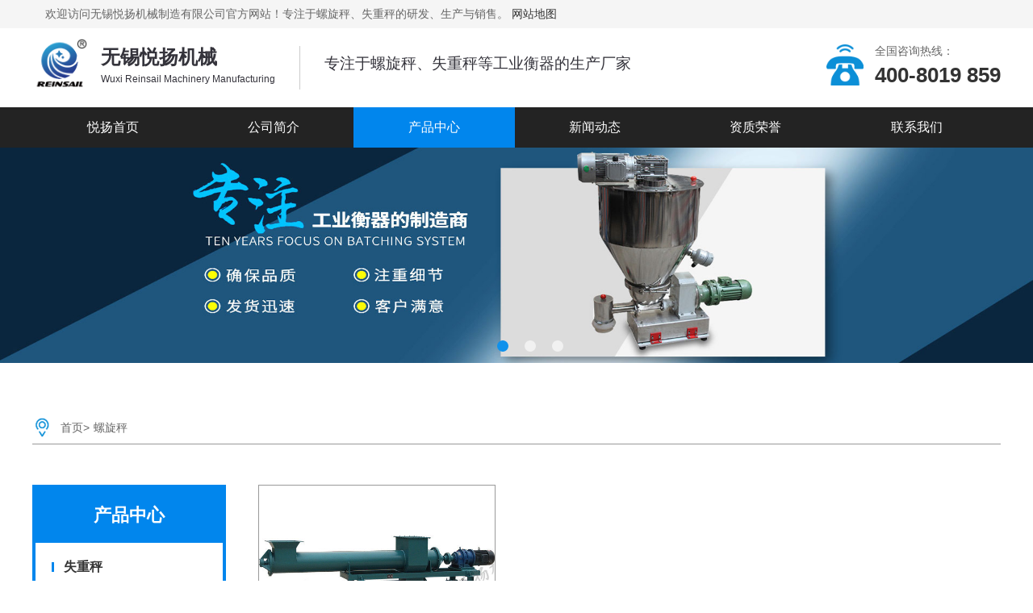

--- FILE ---
content_type: text/html; charset=utf-8
request_url: http://www.reinshine.com.cn/luoxuancheng/
body_size: 3928
content:
<!doctype html>
<html>
	<head>
		<meta charset="utf-8">
		<title>螺旋秤-无锡悦扬机械制造有限公司</title>
		<meta name="Keywords" content="螺旋秤" />
		<meta name="Description" content="螺旋称就是指称重给料机应该是粉末状、散颗粒状开展连续地输、动态性计量检定、操纵送料生产计量设备。依据工艺标准，对通过螺旋运输机的原材料开展总流量、流入控制,以实现计量管理，以适应生产工艺流程规定完成自动化技术。广泛用于电力工程、冶金工业、煤碳、化工厂、海港、装饰建材、瓷器、食品类等领域。" />
		<meta name="viewport" content="width=device-width, initial-scale=1.0">
		<meta http-equiv="X-UA-Compatible" content="IE=Edge">
		<link rel="Shortcut Icon" href="" />
		<link rel="Bookmark" href="" />
		<meta name="baidu-site-verification" content="6uMaPEQnd4" />
		<link type="text/css" href="/template/default/css/bootstrap.css" rel="stylesheet">
		<link type="text/css" href="/template/default/css/main.css" rel="stylesheet">
		<script type="text/javascript" src="/template/default/js/jquery-1.11.0.min.js"></script>
		<script type="text/javascript" src="/template/default/js/responsiveslides.min.js"></script>
		<!--banner--->
		<script>
			$(document).ready(function() {
	
				/****************banner*******/
				$("#slider").responsiveSlides({
					auto: true,
					speed: 500,
					namespace: "callbacks",
					pager: true,
				});
			})
		</script>
	</head>
	<body>
		<!--------head-------------->
		<header class="index-head">
	<div class="container">
		<div class="id-head-left">欢迎访问无锡悦扬机械制造有限公司官方网站！专注于螺旋秤、失重秤的研发、生产与销售。 <a href="/sitemap.xml" target="_blank">网站地图
		</div>
		<!--------
			<div class="id-head-right">
            <span>全国咨询热线：400-8019 859</span>
        </div>
        -------------->
	</div>
</header>
<!--------logo-------------->
<div class="index-logo">
	<div class="container">
		<a href="" class="logo">
			<img src="/template/default/images/652eea6dc52a934066ecaabc5e48522c6158699641387.png" alt="">
			<div class="id-logo-tit">
				<h1>无锡悦扬机械</h1>
				<h2>Wuxi Reinsail Machinery Manufacturing</h2>
			</div>
		</a>
		<div class="id-head-intro">
			<span>专注于螺旋秤、失重秤等工业衡器的生产厂家</span>
		</div>
		<div class="index-tel">
			<div class="id-tel-1">全国咨询热线：</div>
			<div class="id-tel-2 jianbian">400-8019 859</div>
		</div>
		<div class="nav-btn">
			<span></span>
			<span></span>
			<span></span>
		</div>
	</div>
</div>
<!--------nav-------------->
<div class="index-nav">
	<div class="container">
		<ul class="nav">
			<li ><a href="/">悦扬首页</a></li>
			
			<li ><a href="/weiliangshizhongcheng/">公司简介</a></li>
			
			<li class="on-top"><a href="/luoxuanjiliangcheng/">产品中心</a></li>
			
			<li ><a href="/xinwendongtai/">新闻动态</a></li>
			
			<li ><a href="/zizhirongyu/">资质荣誉</a></li>
			
			<li ><a href="/pidaicheng/">联系我们</a></li>
			
		</ul>
	</div>
</div>
<!--------nav-phone-------------->
<ul class="navli">
	<div>MEUE</div>
	<div class="navli-txt">
		<div class="navli-div">close</div>
		<div class="navli-img"><img src="/template/default/images/navli-img.png" alt=""></div>
	</div>
	<li><a href="/">悦扬首页</a></li>
	
	<li><a href="/weiliangshizhongcheng/">公司简介</a></li>
	
	<li><a href="/luoxuanjiliangcheng/">产品中心</a></li>
	
	<li><a href="/xinwendongtai/">新闻动态</a></li>
	
	<li><a href="/zizhirongyu/">资质荣誉</a></li>
	
	<li><a href="/pidaicheng/">联系我们</a></li>
	
</ul>
<script>
	$(document).ready(function() {
		$(".nav-btn").click(function() {
			$(".navli").css("right", 0);
		});
		$(".navli-img").click(function() {
			$(".navli").css("right", "-240px");
		});
		$(".navli li").click(function() {
			$(this).find(".navli-down-ser").slideToggle();
		});

	})
</script>
<!-----------------------banner------------------------------------->
<div class="index-banner">
	<div class="slider">
		<div class="callbacks_container">
			<ul class="rslides" id="slider">
				
				<li><img src="/template/default/images/1cac099751a03fd5fae9019fb5b1cfaf0158641317025.jpg"></li>
				
				<li><img src="/template/default/images/7ed4e74d00ef019b7bb2b1b2c30a7b5a3158641315187.jpg"></li>
				
				<li><img src="/template/default/images/2175fc4ecb31e2f7140ed175a525ecf7d158641317977.jpg"></li>
				
			</ul>
		</div>
	</div>
</div>

		
		<section class="page-in">
			<div class="container">
				<div class="page-in-nav">
					<a href="/">首页&gt;</a><a href="/luoxuancheng/">螺旋秤</a>
				</div>
				
				<div class="page-in-all">
					
					<div class="page-in-left">
	<div class="page-in-nav2">
		<div class="page-in-title">
			<h1>产品中心</h1>
		</div>

		<div class="page-nav-all">
			
			
			<ul class="page-in-cage ">
				<li>失重秤</li>
				<ul class="page-pro-ser">
					
					<li><a href="/shizhongcheng/34.html">失重式计量秤(S型)</a></li>
					
					<li><a href="/shizhongcheng/33.html">失重配料秤（D型）</a></li>
					
					<li><a href="/shizhongcheng/32.html">失重电子秤（P型）</a></li>
					
					<li><a href="/shizhongcheng/31.html">电子失重秤（L型）</a></li>
					
					<li><a href="/shizhongcheng/30.html">粉体失重秤（V型）</a></li>
					
				</ul>
			</ul>
			
			<ul class="page-in-cage  page-pro-seron ">
				<li>螺旋秤</li>
				<ul class="page-pro-ser">
					
					<li><a href="/luoxuancheng/29.html">RDC螺旋秤</a></li>
					
				</ul>
			</ul>
			
			<ul class="page-in-cage ">
				<li>自动配料系统</li>
				<ul class="page-pro-ser">
					
					<li><a href="/peiliaocheng/28.html">自动配料系统（单带）</a></li>
					
					<li><a href="/peiliaocheng/27.html">自动配料系统（双带）</a></li>
					
					<li><a href="/peiliaocheng/26.html">自动配料系统</a></li>
					
				</ul>
			</ul>
			
			<ul class="page-in-cage ">
				<li>电子皮带秤</li>
				<ul class="page-pro-ser">
					
					<li><a href="/dianzipidaicheng/25.html">ICS电子皮带秤（P型）</a></li>
					
					<li><a href="/dianzipidaicheng/24.html">ICS电子皮带秤（M型）</a></li>
					
					<li><a href="/dianzipidaicheng/23.html">ICS电子皮带秤（S型）</a></li>
					
				</ul>
			</ul>
			
			<ul class="page-in-cage ">
				<li>自动取样器</li>
				<ul class="page-pro-ser">
					
					<li><a href="/zidongquyangqi/22.html">取样器</a></li>
					
				</ul>
			</ul>
			
			<ul class="page-in-cage ">
				<li>悦扬云</li>
				<ul class="page-pro-ser">
					
					<li><a href="/yueyangyun/21.html">悦扬Wincc系统实时数据移动监控方案</a></li>
					
				</ul>
			</ul>
			

		</div>

	</div>
	
	
	<div class="page-phone-nav">
		
		<a href="/shizhongcheng/">失重秤</a>
		
		<a href="/luoxuancheng/">螺旋秤</a>
		
		<a href="/peiliaocheng/">自动配料系统</a>
		
		<a href="/dianzipidaicheng/">电子皮带秤</a>
		
		<a href="/zidongquyangqi/">自动取样器</a>
		
		<a href="/yueyangyun/">悦扬云</a>
		

	</div>
	
	<div class="page-hot-article">
		<div class="page-in-title1">联系我们</div>
		<ul class="page-in-left-cage">
			<li>无锡悦扬机械制造有限公司</li>
			<li>联系人：时小姐、徐小姐</li>
			<li>电 话：0510-8558 1193 / 0510-8555 7996</li>
			<li>传 真：0510-8555 5188</li>
			<li>邮 箱：zm@reinsail.com</li>
			<li>地址：江苏省无锡市宜兴市万石镇华康路21号</li>
		</ul>
	</div>
	
</div>
<script>
	$(document).ready(function() {
		$(".page-nav-all>ul").click(function() {
			$(this).addClass("page-pro-seron").siblings().removeClass("page-pro-seron");
		})
	})
</script>

					
					<div class="page-in-right">
						<div class="page-in-prolist clearfix">
							
							
							<a href="/luoxuancheng/29.html" class="page-prolist-box">
								<img src="/static/upload/image/20221014/1665739599298004.jpg">
								<h1>RDC螺旋秤</h1>
							</a>
							
							
						</div>
						
						<div class="page-in-button">
							
							<span class='page-status'>共1条 当前1/1页</span><span class='page-index'><a href='/luoxuancheng/'>首页</a></span><span class='page-pre'><a href='javascript:;'>前一页</a></span><span class='page-numbar'><a href="/luoxuancheng/" class="page-num page-num-current">1</a></span><span class='page-next'><a href='javascript:;'>后一页</a></span><span class='page-last'><a href='/luoxuancheng/'>尾页</a></span>
							
						</div>
					</div>
				</div>
			</div>
		</section>


		<footer class="index-link">
	<div class="container">
		<div class="id-foot-link">
			<div class="foot-link1">
				<div class="link-tit">产品类别</div>
				<div class="link-box">
					
					<a href="/shizhongcheng/">失重秤</a>
					
					<a href="/luoxuancheng/">螺旋秤</a>
					
					<a href="/peiliaocheng/">自动配料系统</a>
					
					<a href="/dianzipidaicheng/">电子皮带秤</a>
					
					<a href="/zidongquyangqi/">自动取样器</a>
					
					<a href="/yueyangyun/">悦扬云</a>
					
				</div>
			</div>
			<div class="foot-link2">
				<div class="link-tit">快速链接</div>
				<div class="link-box">
					<a href="/">悦扬首页</a>
					
					<a href="/weiliangshizhongcheng/">公司简介</a>
					
					<a href="/luoxuanjiliangcheng/">产品中心</a>
					
					<a href="/xinwendongtai/">新闻动态</a>
					
					<a href="/zizhirongyu/">资质荣誉</a>
					
					<a href="/pidaicheng/">联系我们</a>
					
				</div>
			</div>
			<div class="foot-link3">
				<div class="link-tit">联系方式</div>
				<ul class="link-add">
					<li>地址：江苏省无锡市宜兴市万石镇华康路21号</li>
					<li>联系人：时小姐、徐小姐</li>
					<li>电 话：0510-8558 1193 / 0510-8555 7996</li>
					<li>传 真：0510-8555 5188</li>
					<li>邮 箱：zm@reinsail.com</li>
				</ul>
			</div>
		</div>
		<div class="index-copy">
			<span class="foot-copy">Copyright&copy;2020无锡悦扬机械制造有限公司 All Rights Reserved.</span>
			<a target="_blank" rel="nofollow" href="http://beian.miit.gov.cn/" class="foot-bei1">苏ICP备17009396号-5</a>
			<a href="" class="foot-jianshe">技术维护：集赞科技</a>
		</div>
	</div>
</footer>



<div id="footerDiv" class="body_footer visible-xs visible-sm">
	<ul id="doc_bottom">
		<li>
			<a title="返回首页" href="/" data-ajax="false">
				<dl>
					<dt><img alt="返回首页" src="/template/default/images/fsy.png"></dt>
					<dd>返回首页</dd>
				</dl>
			</a>
		</li>

		<li>
			<a title="产品列表" href="/product">
				<dl>
					<dt><img alt="产品列表" src="/template/default/images/fcp.png"></dt>
					<dd>产品列表</dd>
				</dl>
			</a>
		</li>

		<li>
			<a title="热线电话" href="/contact">
				<dl>
					<dt><img alt="热线电话" src="/template/default/images/flx.png"></dt>
					<dd>热线电话</dd>
				</dl>
			</a>
		</li>

	</ul>
</div>
<!--底部固定导航 手机端显示end -->


<style>
	@media screen and (min-width: 1200px) {

		#footerDiv {
			display: none;
		}
	}

	@media screen and (max-width: 1200px) {

		#footerDiv {
			display: flex;
			position: fixed;
			z-index: 666;
		}
	}

	/*底部固定导航 */
	.body_footer {
		padding-top: 5px;
		width: 100%;
		height: 60px;
		background: #333;
		/* Firefox */
		filter: progid:DXImageTransform.Microsoft.gradient(startColorstr=#43a037, endColorstr=#43a037, grandientType=0);
		bottom: 0;
		z-index: 6;
	}

	.body_footer ul {
		width: 100%;
		height: 55px;
		line-height: 55px;
	}

	.body_footer ul li {
		width: 33.33%;
		float: left;
		color: #fff;
	}

	.body_footer ul li a {
		width: 100%;
		height: 55px;
		display: block;
	}

	.body_footer ul li dl {
		width: auto;
		margin: 0 auto;
		text-align: center;
	}

	.body_footer ul li dt {
		width: auto;
		height: 30px;
		overflow: hidden;
	}

	.body_footer ul li dt img {
		width: 25px;
		height: 25px;
		margin: 0px auto;
	}

	.body_footer ul li dd {
		width: auto;
		height: 30px;
		font-size: 12px;
		color: #fff;
		line-height: 25px;
		overflow: hidden;
	}

	/*底部固定导航end */
</style>


	</body>
</html>


--- FILE ---
content_type: text/css
request_url: http://www.reinshine.com.cn/template/default/css/main.css
body_size: 8684
content:
@charset "utf-8";
/* CSS Document */
*{list-style:none;outline:none;font-family:"微软雅黑",arial;border:none;color:#333;padding:0;margin:0;}
ul{padding:0;margin:0}
h1,h2,h3,h4,h5,h6{margin:0;}
.clearfix{clear: both;}
/**********************************logo*********************/
.index-head{padding: 10px 0;background-color: #f5f5f5;width:100%;}
.index-head .container{line-height: 15px;height: 15px;overflow: hidden;}
.id-head-left{float: left; font-size: 14px;color: #666;line-height: 15px;height: 15px;padding-left: 16px;}
.id-head-right{float: right;line-height: 15px;font-size: 0px;height: 15px;color: #fff;}
.id-head-right a,.id-head-right span{font-size: 14px;line-height: 15px;height: 15px;display: inline-block;color: #666;padding: 0 7px;border-right: 1px solid #666;}
.id-head-right span{}
.id-head-right span i{font-style: normal;color: #0186ed;font-size: 14px;line-height: 15px;height: 15px;}
.id-head-right span:last-child{border-right: none;}
.id-head-right a:hover{color: #0c8fd7;}


@media(max-width:991px){
	.index-head{display: none;}
}
/********************logo-logo********************/
.index-logo{padding: 10px 0;}
.index-logo .container{overflow: hidden;}
.logo{float: left;display: block;}
.logo img{width:70px;float: left;margin-right: 15px;}
.id-logo-tit{float: left;margin: 12px 0;padding-right: 30px;border-right: 1px solid #ccc;}
.id-logo-tit h1{font-size: 24px;line-height: 28px;font-weight: bold;color: #34333b;}
.id-logo-tit h2{font-size: 12px;line-height: 26px;color: #34333b;display: block;}
/********logo-intro*****/
.id-head-intro{float: left;width: 420px;margin-top: 20px;padding-left: 30px;}
.id-head-intro span,.id-head-intro i{line-height: 28px;color: #34333b;text-align: left;display: block;font-style: normal;}
.id-head-intro span{font-size: 19px;}
.id-head-intro i{font-size: 16px;}
.id-head-intro i em{font-size: 16px;display: inline-block;line-height: 20px;margin-right: 4px;padding-left: 15px;background: url(../images/head-icon.png)left center no-repeat;font-style: normal;}
/********logo-tel*****/
.index-tel{margin:3px 0;float: right;background: url(../images/tel.png)left center no-repeat;background-size: 46px auto;padding-left: 60px;}
.id-tel-1{font-size: 14px;line-height: 20px;color: #666;margin-top: 5px;}
.id-tel-2{font-size: 26px;line-height: 40px;color: #333;font-weight:bold;}

@media(max-width:1259px){
	.id-head-intro{display: none;}
	.id-logo-tit{border: none;margin: 6px 0;}
	.index-tel{margin:0;}
}
@media(max-width:991px){
	.logo img{width:50px;}
	.id-logo-tit{margin-top:3px;padding-right: 0px;}
	.id-logo-tit h1{font-size: 22px;margin-bottom: 6px;}
	.id-logo-tit h2{font-size: 12px;line-height: 12px;}
	.index-tel,.index-reco{display: none;}
}
@media(max-width:767px){
	.logo img{width:46px;}
}
@media(max-width:530px){
	.index-logo{padding: 7px 0;}
	.id-logo-tit{display: none;}
	.logo img{width:40px;}
}

/***************************************************导航*****************************************************/
.index-nav{width: 100%;z-index: 666;background-color:#232323;}
.nav{width: 100%;}
.nav>li{float: left;line-height: 40px;width:16.6%;}
.nav>li>a{font-size: 16px; text-align: center; color: #fff;padding: 5px 0;display: block;}
.nav>li{position: relative;}
.nav-down-menu{position: absolute;left:0px;top:90px;clear: both;display:none;z-index: 99;background-color:#000;width:120px; }
.nav-down-menu a{font-size: 16px; color:#fff;display: block;text-align: center;line-height: 30px;padding: 5px 0;}
.navli-down-menu a{padding-left:25px;}
.nav-a{position: relative; z-index: 999;}
.nav-down-menu a:hover{color:#0186ed; }
.nav>li.on-top,.nav>li:hover{background-color:#0186ed;}

@media(max-width:1259px){
	.nav-down-menu{width: 90px;}
}

@media(max-width:991px){
	.nav-down-menu{top:70px;}
	
}

	
/**************************************************手机导航********************************************/
.nav-btn{float: right; display: none;cursor:pointer;margin-top:10px;}
.nav-btn span{width: 28px;height: 4px;display: block;background-color:#0cbeec;border-radius: 4px;margin: 5px 0;}
.nav-btn img{width:100%;}
.navli .nav-cn-en{overflow: hidden;border-bottom: 1px solid #131314;}
.navli .nav-cn-en a{display: block;color: #fff;float: left;width: 50%;border-right: 1px solid #131314;}
.navli>div:first-child{font-size: 18px;padding: 10px 0px;color: #999;font-weight: bold;text-align: center;}
.navli{position: fixed;right:-240px;top:0;text-align: left; z-index: 999;background-color: #333;width:240px;height: 100%;transition: all 0.5s;}
.navli a {font-size: 14px; color: white;line-height: 50px;display: block;padding-left:30px;padding-right: 10px;}
.navli li{background-color: #333;border-bottom: 1px solid #000;position: relative;}
.id-nav-tu{position: absolute;right: 0px;top: 0px;width: 50px;height: 50px;background: url(../images/jiantou-nav.png)center no-repeat #243c62;background-size: 10px;transition: 1s;border-left: 2px solid #131314;opacity: 0.6}
.navli .navli-txt{overflow: hidden;padding: 10px 10px 10px 30px;background-color: #000;}
.navli-txt div:nth-child(1){float: left;font-size: 16px;color: #fff;}
.navli-txt div:nth-child(2){float: right;width: 16px;margin-top: 3px;cursor:pointer;}
.navli-txt div:nth-child(2) img{width: 100%;}

.navli-down-ser{display: none;background-color: #fff;z-index: 2;}
.navli-down-ser li{border-top: 1px solid #666;background-color: #131314;}

.navli>li:hover{background-color:rgba(96,96,96,0.90) }
.navli-down-ser li:hover{background-color:rgba(96,96,96,0.80)}
.navli .nav-cn-en a:hover{background-color: #0186ed;color: #fff}
.id-nav-tu:click{transform: rotate(90deg);transition: 1s;}

@media(max-width:991px){
	.nav-btn{display: block;}
	.nav{display: none;}
	
}

@media(max-width:530px){
	.nav-btn {margin-top: 4px;}
}

/***************** banner*****************/
.slider {position: relative;}
.rslides {position: relative;list-style: none;overflow: hidden;width: 100%;padding: 0;margin: 0;}
.rslides li {-webkit-backface-visibility: hidden;position: absolute;display: none;width: 100%;left: 0;top: 0;}
.rslides li:first-child {position: relative;display: block;float: left;}
.rslides img {display: block;height: auto; float: left;width:100%;border: 0;}
.callbacks_tabs{position: absolute;bottom:5%;z-index:100;left:50%;margin-left:-34px;}
.callbacks_tabs li{display:inline-block;}
.callbacks_tabs li a{visibility: visible;font-size:0;height:14px;width:14px;display:block;background-color:#f1f1f1;border-radius:50%;margin:0 10px;}
.callbacks_tabs li a:hover,.callbacks_tabs .callbacks_here a{background-color:#0f91ec;}
.callbacks_tabs a{visibility:hidden;}

@media(max-width:640px){
	.callbacks_tabs{margin-left:-24px;bottom:10px;}
	.callbacks_tabs li a{height:12px;width:12px;margin:0 6px;}
}

/*******************************index-section*******************************/
.index-section{padding: 60px 0;}

@media(max-width:1259px){
	.index-section{padding: 50px 0;}
}
@media(max-width:991px){
	.index-section{padding: 40px 0;}
}
@media(max-width:767px){
	.index-section{padding: 30px 0;}
}
/****************************index-title******************************/
.index-title{margin-bottom: 30px;}
.index-title h1{font-size: 30px;color: #333;text-align: center;}
.index-title span{font-size:14px;color: #999;text-align: center;display: block;margin: 6px 0;}
.index-company .index-title h1,.index-company .index-title span{color: #fff;}

@media(max-width:767px){
	.index-title h1{font-size: 24px;font-weight: bold;}
	.index-title span{margin: 7px 0;}
	
}

/************************index-introduce************************/
.id-introduce{overflow: hidden;}
.id-introduce>div:last-child{margin-right: 0;}
.id-intro-box{float: left;width: 32%;margin-right: 2%;}
.id-intro-box img{width: 100%;}
.id-intro-box h5{font-size: 16px;line-height: 40px;color: #333;text-align: center;}
.id-intro-box span{font-style: normal;text-align: center;display: block;}
.id-intro-box span i{font-size: 14px;line-height: 24px;height: 24px;padding-left:15px;background: url(../images/intro-icon.png)left center no-repeat;overflow: hidden;color: #666;font-style: normal;display: inline-block;}

@media(max-width:991px){
	.id-intro-box span{display: none;}	
}

@media(max-width:767px){
	.id-intro-box h5{font-size: 16px;line-height: 20px;font-weight: bold;margin-top: 10px;}
}

@media(max-width:320px){
	.id-intro-box h5{font-size: 13px;}
}


/*************************index-product*******************************/
.index-product{background: url(../images/id-pro-bg.jpg)center no-repeat;background-size: cover;}
.id-pro-all{overflow: hidden;}
/**********index-product-left************/
.id-pro-left{float: left;width: 280px;margin-right: 20px;}
.id-pro-tit{background-color: #2c75b3;padding: 40px 50px;}
.id-pro-tit1{border-left: 2px solid #fff;padding-left: 10px;}
.id-pro-tit1 h1{font-size: 20px;color: #fff;margin-bottom: 5px;line-height: 20px;font-weight: bold;}
.id-pro-tit1 span{font-size: 14px;line-height: 14px; display: block;color: #fff;}

.id-pro-nav a{font-size:16px;line-height: 60px;height: 60px;padding: 0 20px; overflow: hidden;border-bottom: 1px solid rgba(180,180,180,0.2);color: #333;text-align: left;display: block;background-image: url(../images/arrow1.png);background-repeat: no-repeat;background-position: 260px center;background-color: rgba(255,255,255,0.6);}
.id-pro-nav a:hover{background-color: rgba(1,134,237,0.6);background-image: url(../images/arrow2.png);color: #fff;}
/**********index-product-right************/
.id-pro-right{float: left;width: calc(100% - 300px);}
.id-pro-right>a:nth-child(3n){margin-right: 0;}
.id-pro-right>a:nth-child(4),.id-pro-right>a:nth-child(5),.id-pro-right>a:nth-child(6){margin-bottom: 0px;}
.id-pro-box{float: left;width: 32%;margin-right: 2%;margin-bottom: 18px;background-color:rgba(255,255,255,0.3);border: 6px solid rgba(180,180,180,0.2);padding-bottom: 0;overflow: hidden;position: relative;}
.id-pro-box img{width: 100%;overflow: hidden;}
.id-pro-box h1{font-size: 16px;line-height: 40px;height: 40px;overflow: hidden;text-align: center; padding: 0 10px;color: #fff;position: absolute;left: 0;bottom: 0;width: 100%;z-index: 33;background-color: rgba(0,0,0,0.7);}
.id-pro-box:hover h1{background-color:rgba(1,134,237,0.6);}

@media(max-width:1259px){
	.id-pro-left{width: 240px;}
	.id-pro-nav a{background-position: 220px center;line-height: 40px;height: 40px;}
	
	/**********index-product-right************/
	.id-pro-right{width: calc(100% - 260px);}
}
@media(max-width:991px){
	.id-pro-tit{display: none;}
	.id-pro-left{float: none;width: 100%;margin-right: 0%;margin-bottom: 20px;}
	.id-pro-nav{text-align: center;overflow: hidden;}
	.id-pro-nav a{font-size: 15px;line-height: 44px;height: 44px;background: rgba(255,255,255,0.6);border: 1px solid  rgba(180,180,180,0.2);display: inline-block;margin-bottom: 10px;text-align: center;padding: 0 20px;margin-right: 5px;}
	.id-pro-nav a:hover{background: rgba(1,134,237,0.6);}
	.id-pro-nav a:nth-child(3n){margin-right: 0;}
	/**********index-product-right************/
	.id-pro-right{float: none;width: 100%;}
	.id-pro-box h1{font-size: 15px;}
}

@media(max-width:600px){
	.id-pro-right>a:nth-child(3n){margin-right: 2%;}
	.id-pro-right>a:nth-child(2n){margin-right: 0;}
	.id-pro-right>a:nth-child(4){margin-bottom: 10px;}
	.id-pro-box{width: 49%;margin-bottom: 10px;}
	.id-pro-box h1{font-size: 14px;line-height: 36px;height: 36px;}
	.id-pro-left{margin-bottom: 10px;}
	.id-pro-nav a{font-size: 14px;padding:0 10px;width: 48%;}
	.id-pro-nav a:nth-child(3n){margin-right: 2%;}
	.id-pro-nav a:nth-child(2n){margin-right: 0;}
}



/*************************index-cer*******************************/
.index-cer{background: url(../images/id-cer-bg.jpg)center no-repeat;background-size: 100% 100%;}
.id-cer-all{overflow: hidden;}
.id-cer-img img{width: 100%;}
/*******index-cer-box1**********/
.id-cer-box1{float: left;width: 300px;padding-right: 20px;}
.id-cer-img1{margin-bottom: 20px;}
/*******index-cer-box2**********/
.id-cer-box2{float: left;width: calc(100% - 600px);}
.id-cer-img5{margin-bottom: 20px;margin-top: 40px;}
/*******index-cer-box3**********/
.id-cer-box3{float: right;width: 300px;padding-left: 20px;}
.id-cer-img3{margin-bottom: 20px;}

@media(max-width:1259px){
	.id-cer-box1{width: 240px;}
	.id-cer-box3{width: 240px;}
	.id-cer-box2{width: calc(100% - 480px);}
	.id-cer-img5{margin-top: 30px;}
}
@media(max-width:991px){
	/*******index-cer-box1**********/
	.id-cer-box1{width: 180px;}
	/*******index-cer-box3**********/
	.id-cer-box3{width: 180px;}
	/*******index-cer-box2**********/
	.id-cer-box2{width: calc(100% - 360px);}
	.id-cer-img5{margin-top: 10px;}
}
@media(max-width:767px){
	/*******index-cer-box1**********/
	.id-cer-box1{width: 50%;padding-right: 5px;}
	.id-cer-img1{margin-bottom: 10px;}
	/*******index-cer-box3**********/
	.id-cer-box3{width: 50%;padding-left: 5px;}
	.id-cer-img3{margin-bottom: 10px;}
	/*******index-cer-box2**********/
	.id-cer-box2{width:100%;}
	.id-cer-img5{margin-bottom: 10px;}
}

/*******************************index-company*******************************/
.index-company{background: url(../images/id-com-bg.jpg)center no-repeat;background-size: cover;}
/************id-com-top***************/
.id-company{overflow: hidden;}
.id-com1-left{float: right;width: 48%;}
.id-com1-left img{width: 100%;}
.id-com1-right{float: left;width:49%;}
.id-com1-txt span:last-child{margin-bottom: 0;}
.id-com1-txt span{font-size: 16px;line-height: 30px;color: #fff; display: block;text-indent: 30px;text-align: justify;margin-bottom: 10px;}

@media(max-width:1259px){
	.id-com1-txt span:last-child{height: 150px;overflow: hidden;}
}

@media(max-width:991px){
	.id-com1-txt span{font-size: 14px;line-height: 24px;}
	.id-com1-txt span:last-child{height: 96px;}
}

@media(max-width:767px){
	/************id-com-top***************/
	.id-com1-left{float: none;width: 500px;margin:0 auto 20px;}
	.id-com1-right{float: none;width: 100%;}
	.id-com1-txt span{height: auto;}
	.id-com1-txt span:nth-child(2){display: block;height: auto;}
}

@media(max-width:560px){
	/************id-com-top***************/
	.id-com1-left{width: 100%;}
}

/***************************index-news******************************/
/********index-news-nav************/
.id-news-nav{overflow: hidden;margin-bottom: 30px;}
.id-news-nav a{font-size: 16px;color: #666;line-height: 40px;height: 40px;display: block;float: left;width: 100px;text-align: center;}
.id-news-nav .id-news-navon{background-color: #129af0;color: #fff;}
/********index-news-box************/
.id-news-all{overflow: hidden;position: relative;}
.id-news-box1{position: absolute;left: 0;top: 0;height: 100%; display: block;width: 32%;overflow: hidden;border:1px solid #999;}
.id-news-box1 img{width: auto;height: 100%;}
.id-news1-text{position: absolute;left: 0;bottom: 0;width: 100%;padding: 15px;background-color: rgba(0,0,0,0.4);}
.id-news1-text h1{font-size: 16px;line-height:26px;height: 26px;margin-bottom: 5px; overflow: hidden;white-space: nowrap;text-overflow: ellipsis;color: #fff;}
.id-news1-text span{font-size: 14px;line-height: 20px;height: 40px;overflow: hidden; display: block;color: #fff;}

/********index-news-box2************/
.id-news-box2{width: 32%;margin-left: 2%;float: right;}
.id-news-box2>a:last-child{margin-bottom: 0;}
.id-news-box{padding: 15px 0;margin-bottom: 10px; display: block;overflow: hidden;background-color: #f5f5f5;}
.id-news-box1:hover h1{text-decoration: underline;}
/********index-news-box2left************/
.id-news-left{float: left;width: 100px;padding: 10px 30px;border-right: 1px solid #e6e6e6;}
.id-news-left em{font-size:24px;line-height:40px;margin-bottom: 10px; color: #666;position: relative;display: block;font-style: normal;}
.id-news-left em:before{position: absolute;left: 0;bottom: 0;width: 20px;height: 2px;background-color: #e6e6e6;content: "";}
.id-news-left i{font-size: 12px;color: #666; display: block;font-style: normal;}
/********index-news-box2right************/
.id-news-right{padding: 10px 20px; float: right;width: calc(100% - 100px);}
.id-news-right h1{font-size: 16px;line-height:26px;height: 26px;margin-bottom: 5px; overflow: hidden;white-space: nowrap;text-overflow: ellipsis;color: #666;}
.id-news-right span{font-size: 14px;line-height: 20px;height: 40px;overflow: hidden; display: block;color: #999;}
.id-news-box:hover{background-color: #0186ed;}
.id-news-box:hover em,.id-news-box:hover i,.id-news-box:hover h1,.id-news-box:hover span{color: #fff;}

@media(max-width:1259px){
	.id-news-left{padding: 0px 25px;width: 90px;}
	.id-news-right{padding: 0px 20px;width: calc(100% - 90px);}
	.id-news-box{padding: 11.5px 0;margin-bottom: 10px;}
	
}

@media(max-width:767px){
	.index-logo-news{background-color: #f0f0f0;}
	.id-news-box{background-color: #fff;}
	.id-news-box2{width: 49%;}
	.id-news-box1{width: 49%;height: calc(50% - 5px);}
	.id-news-all>div:last-child{float: right;width: 100%;margin-top: 10px;}
	.id-news-left{padding: 10px 25px;}
	.id-news-right{padding: 10px 20px;}
}
@media(max-width:530px){
	.id-news-box1{position: static;position: relative;width: 100%;margin-bottom: 10px;}
	.id-news-box1 img{width: 100%;height: auto;}
	.id-news-box2{width: 100%;margin-left: 0%;float: none;}
}

/****************foot**********************/
.index-link{background:url(../images/footer-bg.jpg)center no-repeat;background-size: cover;}
.id-foot-link{padding: 40px 0;border-bottom: 1px solid #fff; overflow: hidden;}
.foot-link1{float:left;width:32%;margin-right: 5%;}
.link-box{overflow: hidden;}
.foot-link1 .link-box a{float: left;width:49%;margin-right: 2%;}
.foot-link1 .link-box>a:nth-child(2n){margin-right: 0;}
.link-box a{float: left;width: 50%;}

.foot-link2{float:left;width:25%;margin-right: 3%;}
.foot-link3{float:left;width:30%;}

.link-tit{font-size:18px;line-height:18px;color:#049bff;margin-bottom:20px;}
.link-box a{display:block;font-size:14px;line-height:26px;color:#fff;height: 26px;overflow: hidden;}
.link-box a:hover{color:#e4e4e4;}
.link-add li{font-size:14px;line-height:26px;color:#fff;}
.link-add li:first-of-type{font-size:16px;line-height:26px;color:#fff;}

@media (max-width:1259px){
	.foot-link2{width:18%;}
	.foot-link3{width:34%;}
}

@media (max-width:991px){
	.id-foot-link{display:none;}
}

/*******************************FOOTER****************************/
.index-copy{padding:15px 0;}
.index-copy a,.index-copy span{font-size:13px;line-height:20px;color:#fff;}
.foot-copy{margin-right:200px;}
.foot-jianshe{float:right;}
.index-beian{padding:10px 0;text-align:center;}
.index-beian a{font-size:13px;line-height:20px;margin:0 5px;}


@media (max-width:1259px){
	.foot-copy{margin-right:100px;}
}

@media (max-width:991px){
	.foot-copy{margin-right:50px;}
}

@media (max-width:767px){
	.index-copy{text-align:center;padding-bottom: 80px;}
	.index-copy a,.index-copy span{float:none;display:block;}
	.foot-copy{margin-right:0;}
	.foot-bei1{margin:8px 0;}
}
/*******************************fl****************************/
.index-fl{padding: 10px 0;background-color: #1b1b1b;}
.index-fl a,.index-fl span{font-size: 14px;line-height: 30px;color: #fff;display: inline-block;padding:0 5px;}

/******************内页****************************/
.page-in{padding: 60px 0;}
@media (max-width:1259px){
	.page-in{padding: 50px 0;}
}
@media (max-width:991px){
	.page-in{padding: 40px 0;}
}
@media (max-width:767px){
	.page-in{padding: 30px 0;}
}

/*******************************************内页********************************************/
/*******************************内页左侧列表*******************************/
.page-in-left{float: left;width: 240px;margin-right: 40px;}
/********内页左侧列表-1***********/
.page-in-nav2{margin-bottom: 30px;border: 4px solid #0186ed;}
.page-in-title{padding: 22px 0;background:#0186ed;position: relative;}
.page-in-title h1{font-size: 22px;color: #fff;text-align: center; margin: 0;font-weight: bold;}
/********list***********/
.page-nav-all{padding: 20px;}
.page-nav-all>ul:last-child{margin-bottom: 0;}
.page-in-cage{background-color: #fff;margin-bottom: 20px;}
.page-in-cage>li:first-child{padding-left: 15px;border-bottom: none;position:relative;}
.page-in-cage>li::before{position: absolute;left: 0;top: 4px;height: 12px;width: 3px;content: "";background-color: #0186ed;}
.page-in-cage>li{font-size: 16px;font-weight: bold;color: #333;line-height: 20px;display: block;cursor: pointer;}
.page-in-cage>li>a{font-size: 18px;font-weight: bold;color: #333;line-height: 20px;display: block;}
.page-pro-ser{display: none;margin-top: 10px;}
.page-pro-seron .page-pro-ser{display:block;}
.page-pro-ser li:last-child{border-bottom: none;}
.page-pro-ser li{border-bottom: 1px dashed #e4e4e4;;overflow: hidden;}
.page-pro-ser li a{font-size: 14px;color: #333;line-height: 40px;height: 40px;padding: 0 10px 0 30px; overflow: hidden;display: block;background-image: url(../images/arrow1.png);background-repeat: no-repeat;background-position: 10px center;}

.page-pro-ser li:hover a,.page-in-cage>li:hover a{color: #0186ed;}
/********phone-nav***********/
.page-phone-nav{text-align: center;overflow: hidden;margin-bottom: 20px;display: none;}
.page-phone-nav a{border:1px solid #e4e4e4;padding: 0 20px;border-radius: 4px;display: inline-block;margin-bottom: 10px;margin-right: 5px;font-size: 16px; line-height: 40px;height: 40px;}
.page-phone-nav a:hover{border-color: #0186ed;background-color: #0186ed;color: #fff;}
/********list2***********/
.page-in-cage2{padding: 20px;background-color: #fff;}
.page-in-cage2 li:last-child{border-bottom: none;}
.page-in-cage2 li{border-bottom: 1px dashed #e4e4e4;;overflow: hidden;}
.page-in-cage2 li a{font-size: 16px;color: #333;line-height: 40px;height: 40px;padding: 0 10px 0 30px; overflow: hidden;display: block;background-image: url(../images/circle1.png);background-repeat: no-repeat;background-position: 10px center;}
.page-in-cage2 li:hover a,.page-in-cage2 li.page-in-cageon a{color: #0186ed;background-image: url(../images/circle2.png);}

/********内页左侧列表-2***********/
.page-hot-article{margin-bottom: 30px;}
.page-in-title1{font-size: 14px;line-height: 40px;height: 40px;margin-bottom: 10px; padding-left:10px;color: #0186ed;background-color: #f1f1f1;border-left: 2px solid #0186ed;}
.page-in-left-cage li{font-size: 13px;line-height: 30px;color: #666;border-bottom: 1px dashed #e4e4e4;}

@media(max-width:991px){
	.page-nav-all{padding: 0px;}
	.page-in-left{float: none;width: 100%;margin-right: 0%;}
	.page-hot-article,.page-download-rank,.page-in-title,.page-pro-ser{display: none;}
	.page-in-nav2{display: none;}
	.page-nav-all{overflow: hidden;text-align: center;}
	.page-phone-nav{display: block;}
}

/*******************************新闻列表页*******************************/
.page-in-all{overflow: hidden;}
.page-in-right{float: left;width:calc(100% - 280px);}
.page-in-position{margin-bottom: 30px;color: #999;border-left: 4px solid #0186ed;padding-left: 20px;}
.page-in-position a{font-size: 14px;display: inline-block;text-align: left;line-height: 20px;margin-right: 2px;color: #999;}
.page-newslist-box{padding: 20px 10px;border-bottom: 1px dashed #ccc;display: block;overflow: hidden;}
.page-newslist-box h1{font-size: 18px;line-height: 18px;height: 18px;text-overflow: ellipsis;white-space: nowrap;overflow: hidden;color: #0186ed;width: calc(100% - 100px);float: left;}
.page-newslist-box span{font-size: 14px;line-height: 18px;height: 18px;overflow: hidden;color: #999;width: 100px;float: left;text-align: right;display: block;}
.page-newslist-box i{font-size: 14px;line-height: 26px;height: 53px;margin-top: 10px; overflow: hidden; color: #666;display: block;width: 100%;font-style: normal;}
.page-news-top{overflow: hidden;}
.page-newslist-box:hover{background-color: #f7f7f7;}
.page-in-position a:hover{color: #0186ed;}

@media(max-width:991px){
	.page-in-right{width:100%;float:none;}
}
@media(max-width:600px){
	.page-newslist-box i{line-height: 24px;height: 48px;}
}


/*******************************新闻详情页*******************************/
.page-newsdetails-title{padding-bottom: 10px;border-bottom: 1px dashed #dedede;}
.page-newsdetails-title h1{font-size: 22px;margin: 0;margin-bottom: 10px; text-align: center;line-height: 26px;color: #333; }
.page-newsdetails-title div{text-align: center;}
.page-newsdetails-title div span,.page-newsdetails-title div a{font-size: 12px;line-height: 20px;margin: 0 4px; display: inline-block;color: #999;}


.page-newsdetails-content{padding: 20px 0;}
.page-newsdetails-content1{padding: 25px 50px;margin-bottom: 20px; background:url(../images/coin.png)20px 20px no-repeat #fafafa;color: #666;}
.page-newsdetails-content1 div{font-size: 16px;margin-bottom: 6px; color: #111;font-weight: bold;}
.page-newsdetails-content1 span{font-size: 15px;line-height: 28px; color: #666;}

.page-newsdetails-content2 p{font-size: 15px;color: #666;line-height: 30px;margin-bottom: 10px;}

.share{margin: 10px 0;}


@media(max-width:767px){
	.page-newsdetails-title h1{font-size: 18px;line-height: 22px;font-weight: bold;}
}

@media(max-width:529px){
	.page-newsdetails-content1{padding: 15px 20px 15px 25px;background:url(../images/coin.png)0px 5px no-repeat #fafafa;}
	.page-newsdetails-content1 span{font-size: 14px;line-height: 26px;}
	.page-newsdetails-content2 p{font-size: 14px;}
}


/*******************************产品列表页*******************************/
.page-in-prolist a:nth-child(3n){margin-right: 0;}
.page-prolist-box{margin-bottom: 20px;overflow: hidden; float: left;width: 32%;margin-right: 2%;}
.page-prolist-box img{width: 100%;border:1px solid #999;}
.page-prolist-box h1{font-size: 15px;line-height: 36px;height: 36px;margin: 0; overflow: hidden;color: #333;text-align: center;padding: 0 10px;}

.page-prolist-box:hover h1{background-color: #0186ed;color: #fff;}

@media(max-width:660px){
	.page-prolist-box{width: 49%;margin-bottom: 15px;}
	.page-in-prolist a:nth-child(3n){margin-right: 2%;}
	.page-in-prolist a:nth-child(2n){margin-right: 0;}
	.page-prolist-box h1{font-size: 15px;}
}


/*******************************产品详情页*******************************/
.page-prodetails-title{padding: 10px 0;border-bottom: 1px dashed #dedede;}
.page-prodetails-title h1{font-size: 22px;margin: 0;margin-bottom: 10px; text-align: center;line-height: 22px;color: #333; }

.page-prodetails-content{padding: 20px 0;}

.page-prodetails-content p{font-size: 15px;color: #666;line-height: 30px;margin-bottom: 10px;}

@media(max-width:767px){
	.page-prodetails-title h1{font-size: 18px;line-height: 18px;font-weight: bold;}
}

@media(max-width:529px){
	.page-prodetails-content p{font-size: 14px;}
}



/*******************************关于我们*******************************/

.page-aboutus p{font-size: 14px;color: #666;line-height: 30px;margin-bottom: 10px;text-indent: 30px;}


/*******************************联系我们*******************************/
.page-contactus-all{}
.page-contactus{margin-bottom: 30px;overflow: hidden;}
.page-contactus li{overflow: hidden;}
.page-contactus li:first-child{font-size: 18px; color: #0c8fd7;width: 100%;font-weight: bold;}
.page-contactus li{font-size: 15px;display:block;float: left;width: 50%; line-height: 36px;height: 36px;color: #333;}
.page-contactus li:last-child{width: 100%;}

#map,#dituContent{width: 100%;height: 400px;}
.cu-map{overflow-x: scroll;}


@media(max-width:991px){
	#map,#dituContent{height: 350px;}	
}

@media(max-width:767px){
	.page-contactus{margin-bottom: 20px;}
	.page-contactus li{width: 100%;}
	#map,#dituContent{height: 240px;width: 700px;}
}
/***********************************在线留言***************************************/
.page-form>span{font-size: 16px;line-height: 30px;display: block;color: #666;margin-bottom: 20px;padding: 0 10px;}
.feedback{width:100%;}
.feedback-line2{margin-bottom: 10px;}
.feedback-line1,.feedback-line2{width:100%;}
.feedback-line1 input,.feedback-line2 input,.cus-mes{outline: none;}
.cus-info{display:block;float:left;width:48%;margin:0 1% 10px;height:44px;line-height:24px;padding:10px;border:1px solid #aeaeae;border-radius:4px;}
.cus-mes{width:98%;margin:0 1% 10px;height:140px;line-height:24px;padding:10px;border:1px solid #aeaeae;border-radius:4px;}
.captcha,.captcha-img,.feedback-submit{display:block;float:left;width:30%;height:44px;margin:0 1%;border-radius:4px;}
.captcha{line-height:24px;padding:10px;border:1px solid #aeaeae;}
.captcha-img{border:1px solid #aeaeae;}
.captcha-img img{width:100%;height:100%;max-width:100%;max-height:100%;}
input.feedback-submit{background-color:#e4e4e4;border: none;}
.feedback-submit:hover{background-color:#0186ed;color:#fff;}

@media (max-width:991px){
	.pro-info-pos1{display:block;}
	.pro-info-pos2{display:none;}
}
@media (max-width:767px){
	.feedback{font-size:13px;}
	.cus-info{padding:10px;}
	.cus-mes{padding:10px;background-size:16px;}
	.captcha{padding:10px 5px;}
	.mainright-info{font-size: 14px;}
}
@media (max-width:680px){
	.feedback{font-size:12px;}
	.cus-info{width:48%;margin:0 1% 10px;}
	.captcha,.captcha-img,.feedback-submit{width:48%;}
}
@media (max-width:530px){
	.mainright-info{font-size: 12px;}
	.captcha,.captcha-img,.feedback-submit{width:48%;}
}


/***************面包屑导航******************/
.page-in-nav{width:100%;margin-bottom: 50px;padding-left: 30px;background: url(../images/local.png)left center no-repeat;background-size: auto 24px;border-bottom: 1px solid #999;}
.page-in-navspan{color:#666;margin-left:5px;line-height:40px;}
.page-in-nav a{color:#666;margin-left:5px;line-height:40px;}

.page-in-nav a:hover{color:#1b5ca9;}
@media (max-width:991px) {
	.page-in-nav{margin-bottom: 40px;}
}

@media (max-width:767px) {
	.page-in-nav{margin-bottom: 30px;}
}
@media (max-width:500px) {
	.page-in-nav{margin-bottom: 20px;}
}


/***********产品-推荐TITLT*********/ 
.page-recomend-title{ overflow: hidden;margin-bottom: 20px;}
.page-recomend-title div{font-size: 16px;color: #333;float:left;font-weight: bold;}
.page-recomend-title a{float: right;color: #ef7b00;font-size: 16px;padding: 2px 6px;}

/***********产品-推荐新闻*********/ 
.page-in-reconmend{overflow: hidden;margin-bottom: 30px;}
.page-recom-news{overflow: hidden;}
.page-recom-news-box{float: left; width: 48%;display: block;overflow: hidden;line-height: 18px;height: 18px;margin-bottom: 15px;margin-right: 2%;}
.page-re-news-tit{font-size: 14px;padding-left: 5px; line-height: 18px;height: 18px;color: #333; overflow: hidden;float: left;width:calc(100% - 100px);}
.page-re-news-time{font-size: 14px;line-height: 18px;height: 18px;padding-right: 5px;  border-right: 1px solid #999;float: left;color: #999;}
/***********产品-推荐产品*********/ 
.page-recom-pro{overflow: hidden;}
.page-recom-pro-box{display: block;float: left;width: 23.5%;margin-right: 2%;}
.page-recom-pro a:last-child{margin-right: 0;}
.page-recom-pro-box img{width: 100%;}
.page-re-pro-tit{font-size: 14px;color:#666 ;text-align: center;margin-bottom: 10px;line-height: 40px;height: 40px;overflow: hidden;text-overflow:ellipsis;white-space: nowrap;}
/***********新闻hover*********/ 
.page-recom-news-box:hover .page-re-news-tit{color:#1b5ca9;}
.page-recom-news-box:hover .page-re-news-time{color:#1b5ca9;}
.page-recom-pro-box:hover .page-re-pro-tit{color:#1b5ca9;}



@media(max-width:991px){
	.page-in-reconmend{display: none;}
}


/*******************************page-in-button*******************************/
.page-in-button{text-align: center;font-size: 0;margin-top: 30px;}
.page-in-button a{font-size:13px;padding: 0 10px; margin: 0 4px;margin-bottom: 5px;line-height: 30px;display: inline-block;color: #fff;background-color: #0186ed;border:1px solid #0186ed;}
.page-in-button .page-in-button-on{color: #0186ed;background-color: transparent;}
.page-in-button a:hover{opacity: 0.8;}

/*******************************page-in-button2*******************************/
.page-in-button2{margin-bottom: 30px; font-size: 14px;margin-top: 20px;}
.page-in-button2 span{display: block;font-size: 14px;line-height: 30px;height: 30px;overflow: hidden; color: #666;font-weight: bold;}
.page-in-button2 span a{font-weight: normal; color: #666;}
.page-in-button2 .return{display: block;font-size: 14px;line-height: 30px;height: 30px;color: #666;}
.page-in-button2 span a:hover{text-decoration: underline;}


.page-recomend-title1 {
    overflow: hidden;
    margin-bottom: 20px;
    border-bottom: 1px solid #e4e4e4;
}
                              

.page-recomend-title1 div {
    font-size: 16px;
    line-height: 40px;
    float: left;
    width: 100px;
    color: #fff;
    font-weight: bold;
    background-color: #0186ed;
    text-align: center;
}

.luru-overflow2 {
    overflow: hidden;
    margin-bottom: 30px;
}

.luru-float2 {
    float: left;
    width: 48%;
    margin-right: 1%;
    margin-left: 1%;
    margin-bottom: 10px;
    border: 1px solid #e4e4e4;
    padding: 10px;
}
                              
.luru-overflow3 {
    overflow: hidden;
    margin-bottom: 30px;
}
                              
.luru-float3 {
    float: left;
    width: 31%;
    margin-right: 1%;
    margin-left: 1%;
    margin-bottom: 10px;
    border: 1px solid #e4e4e4;
    padding: 10px;

.luru-float3 img {
    width:100%;
}


.luru-float2 img {
    width:100%;
}
  
  
  .pd-text img{width:100%;}
